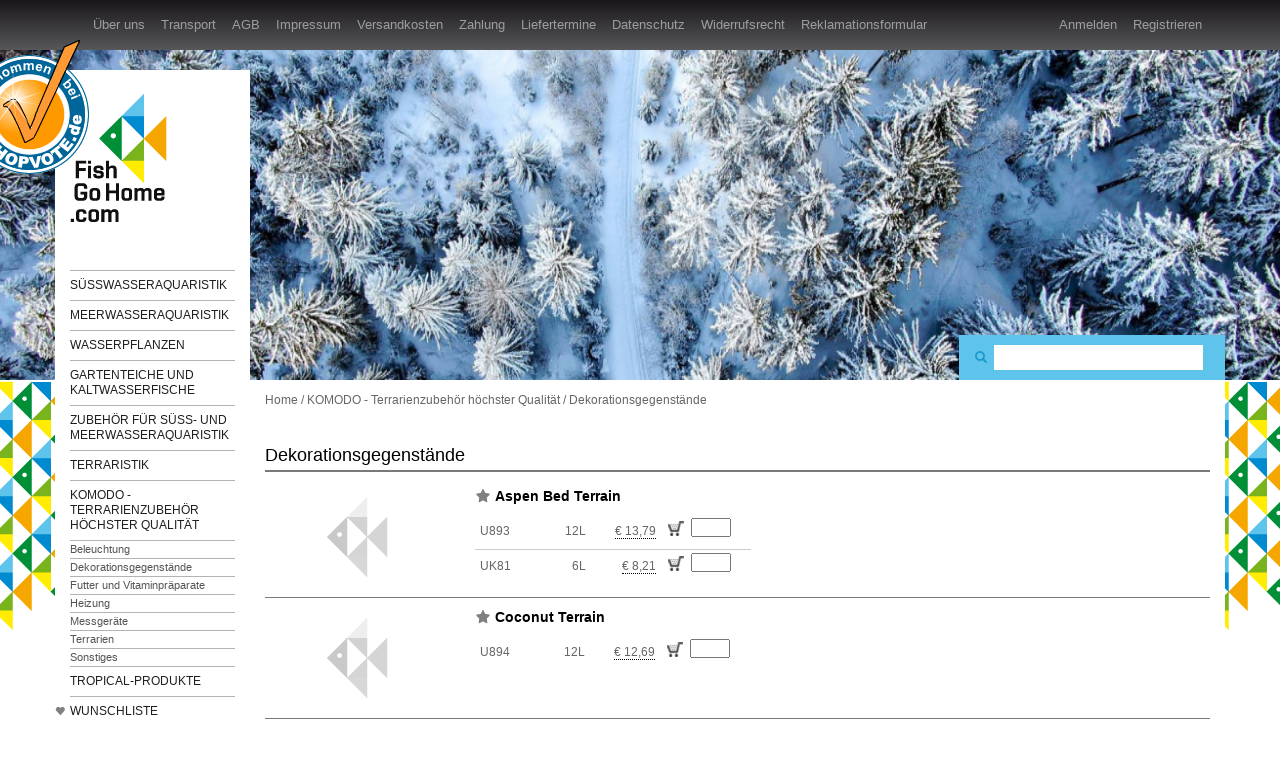

--- FILE ---
content_type: text/html; charset=utf-8
request_url: https://www.fishgohome.com/komodo-terrarienzubehor-hochster-qualitat/dekorationsgegenstande/
body_size: 51942
content:
<!DOCTYPE html>
<html lang="de">
<head>
  <meta charset="utf-8">
  <meta http-equiv="X-UA-Compatible" content="IE=edge">
  <meta name="viewport" content="width=device-width, initial-scale=1">
  <title>Dekorationsgegenstände | Zierfische - fishgohome.com</title>
  <base href="https://www.fishgohome.com/">
  <meta name="description" content="">
  <meta name="keywords" content="Zierfische">
  <meta http-equiv="content-language" content="de">
  <meta name="robots" content="all, follow">
  <link rel="shortcut icon" href="/favicon.png">
    <link rel="stylesheet" type="text/css" media="screen" href="/static/design2/bootstrap/css/bootstrap.min.css">
  <link rel="stylesheet" type="text/css" media="screen" href="/static/js/colorbox/colorbox.css">
  <link rel="stylesheet" type="text/css" media="screen" href="/static/ext-icons.css?">
  <link rel="stylesheet" type="text/css" media="screen" href="/static/js/jquery-ui-1.11.4.custom/jquery-ui.min.css">
  <link rel="stylesheet" type="text/css" media="screen" href="/static/design2/style.css?1492625696">
    <script type="text/javascript" src="/static/design2/jquery-1.12.4.min.js"></script>
  <script type="text/javascript" src="/static/design2/bootstrap/js/bootstrap.min.js"></script>
  <script type="text/javascript" src="/static/js/colorbox/jquery.colorbox-min.js"></script>
  <script type="text/javascript" src="/static/js/jquery-ui-1.11.4.custom/jquery-ui.min.js"></script>
  <script type="text/javascript" src="/static/design2/script.js?1480516699"></script>
        <!-- Smartsupp Live Chat script -->
    <script type="text/javascript">
      var _smartsupp = _smartsupp || {};
      _smartsupp.key = '4cba6f13c61555e36ab8d7838c1a9556e390aae1';
      
      window.smartsupp||(function(d) {
        var s,c,o=smartsupp=function(){ o._.push(arguments)};o._=[];
        s=d.getElementsByTagName('script')[0];c=d.createElement('script');
        c.type='text/javascript';c.charset='utf-8';c.async=true;
        c.src='//www.smartsuppchat.com/loader.js?';s.parentNode.insertBefore(c,s);
      })(document);
      
      smartsupp('language','de');
          </script>
  </head>
<body>
  <a href="https://www.shopvote.de/bewertung_fishgohome_com_6344.html" target="_blank" class="shopvote1 visible-lg"><img src="https://www.shopvote.de/betreiber/view.php?shopid=6344&amp;bn=27&amp;ts=2026-01-17" alt="Shopbewertung - fishgohome.com" border="0" align="bottom" hspace="1"></a>
  <nav class="navbar navbar-inverse">
    <div class="container">
      <div class="navbar-header">
        <button type="button" class="navbar-toggle collapsed" data-toggle="collapse" data-target="#navbar" aria-expanded="false" aria-controls="navbar">
          <span class="icon-bar"></span><span class="icon-bar"></span><span class="icon-bar"></span>
        </button>
        <button type="button" class="navbar-toggle collapsed visible-xs" data-toggle="collapse" data-target="#categories" aria-expanded="false" aria-controls="navbar">
          <span class="glyphicon glyphicon-th"></span>
        </button>

                        <a class="navbar-brand" href="/">FishGoHome.com</a>
      </div>
      <div id="categories" class="collapse navbar-collapse visible-xs">
        <ul class="nav navbar-nav">
                                    <li class="dropdown">
                <a href="#" class="dropdown-toggle" data-toggle="dropdown" role="button" aria-haspopup="true" aria-expanded="false">Süßwasseraquaristik <span class="caret"></span></a>
                <ul class="dropdown-menu">
                                      <li><a href="suwasseraquaristik/zierfische/">Zierfische</a></li>
                                      <li><a href="suwasseraquaristik/sonstige-aquarientiere/">Sonstige Aquarientiere</a></li>
                                      <li><a href="suwasseraquaristik/futter/">Futter</a></li>
                                  </ul>
              </li>
            
                                    <li class="dropdown">
                <a href="#" class="dropdown-toggle" data-toggle="dropdown" role="button" aria-haspopup="true" aria-expanded="false">Meerwasseraquaristik <span class="caret"></span></a>
                <ul class="dropdown-menu">
                                      <li><a href="meerwasseraquaristik/seefische/">Seefische</a></li>
                                      <li><a href="meerwasseraquaristik/korallen/">Korallen</a></li>
                                      <li><a href="meerwasseraquaristik/sonstige-wirbellose/">Sonstige Wirbellose</a></li>
                                      <li><a href="meerwasseraquaristik/spezielle-pflanzen/">Spezielle Pflanzen</a></li>
                                      <li><a href="meerwasseraquaristik/futter-fur-meerwassertiere/">Futter für Meerwassertiere</a></li>
                                  </ul>
              </li>
            
                                    <li class="dropdown">
                <a href="#" class="dropdown-toggle" data-toggle="dropdown" role="button" aria-haspopup="true" aria-expanded="false">Wasserpflanzen <span class="caret"></span></a>
                <ul class="dropdown-menu">
                                      <li><a href="wasserpflanzen/wasserpflanzen-aus-eigener-produktion/">Wasserpflanzen aus eigener Produktion</a></li>
                                      <li><a href="wasserpflanzen/wasserpflanzen-von-unserem-pflanzenlieferanten/">Wasserpflanzen von unserem Pflanzenlieferanten</a></li>
                                      <li><a href="wasserpflanzen/in-vitro-pflanzen/">In-Vitro-Pflanzen</a></li>
                                      <li><a href="wasserpflanzen/bucephalandras/">Bucephalandras</a></li>
                                  </ul>
              </li>
            
                                    <li class="dropdown">
                <a href="#" class="dropdown-toggle" data-toggle="dropdown" role="button" aria-haspopup="true" aria-expanded="false">Gartenteiche und Kaltwasserfische <span class="caret"></span></a>
                <ul class="dropdown-menu">
                                      <li><a href="gartenteiche-und-kaltwasserfische/kaltwasserfische/">Kaltwasserfische</a></li>
                                      <li><a href="gartenteiche-und-kaltwasserfische/biotopfische/">Biotopfische</a></li>
                                      <li><a href="gartenteiche-und-kaltwasserfische/goldfische/">Goldfische</a></li>
                                      <li><a href="gartenteiche-und-kaltwasserfische/koi-karpfen/">Koi-Karpfen</a></li>
                                      <li><a href="gartenteiche-und-kaltwasserfische/sonstige-teichtiere/">Sonstige Teichtiere</a></li>
                                      <li><a href="gartenteiche-und-kaltwasserfische/schleierschwanze/">Schleierschwänze</a></li>
                                      <li><a href="gartenteiche-und-kaltwasserfische/store/">Störe</a></li>
                                  </ul>
              </li>
            
                                    <li class="dropdown">
                <a href="#" class="dropdown-toggle" data-toggle="dropdown" role="button" aria-haspopup="true" aria-expanded="false">Zubehör für Süß- und Meerwasseraquaristik <span class="caret"></span></a>
                <ul class="dropdown-menu">
                                      <li><a href="zubehor-fur-su-und-meerwasseraquaristik/aquarienboden-und-ruckwande/">Aquarienboden und -rückwände</a></li>
                                      <li><a href="zubehor-fur-su-und-meerwasseraquaristik/keramische-dekorationen/">Keramische Dekorationen</a></li>
                                      <li><a href="zubehor-fur-su-und-meerwasseraquaristik/naturdekorationen/">Naturdekorationen</a></li>
                                      <li><a href="zubehor-fur-su-und-meerwasseraquaristik/aquarienbeleuchtung/">Aquarienbeleuchtung</a></li>
                                      <li><a href="zubehor-fur-su-und-meerwasseraquaristik/aquarienbeleuchtung-led-technologie/">Aquarienbeleuchtung - LED Technologie</a></li>
                                      <li><a href="zubehor-fur-su-und-meerwasseraquaristik/messtechnik-und-wassertests/">Messtechnik und Wassertests</a></li>
                                      <li><a href="zubehor-fur-su-und-meerwasseraquaristik/luftkompressoren-und-heizung/">Luftkompressoren und Heizung</a></li>
                                      <li><a href="zubehor-fur-su-und-meerwasseraquaristik/chemie/">Chemie</a></li>
                                      <li><a href="zubehor-fur-su-und-meerwasseraquaristik/plastikpflanzen/">Plastikpflanzen</a></li>
                                      <li><a href="zubehor-fur-su-und-meerwasseraquaristik/wasserpflege-und-medikamente/">Wasserpflege und Medikamente</a></li>
                                      <li><a href="zubehor-fur-su-und-meerwasseraquaristik/netze-und-sonstiges-zubehor/">Netze und sonstiges Zubehör</a></li>
                                      <li><a href="zubehor-fur-su-und-meerwasseraquaristik/fachliteratur/">Fachliteratur</a></li>
                                      <li><a href="zubehor-fur-su-und-meerwasseraquaristik/aquarien-und-terrarien/">Aquarien und Terrarien</a></li>
                                      <li><a href="zubehor-fur-su-und-meerwasseraquaristik/verpackungsprodukte/">Verpackungsprodukte</a></li>
                                      <li><a href="zubehor-fur-su-und-meerwasseraquaristik/zubehor-fur-meerwasseraquarien/">Zubehör für Meerwasseraquarien</a></li>
                                  </ul>
              </li>
            
                                    <li class="dropdown">
                <a href="#" class="dropdown-toggle" data-toggle="dropdown" role="button" aria-haspopup="true" aria-expanded="false">Terraristik <span class="caret"></span></a>
                <ul class="dropdown-menu">
                                      <li><a href="terraristik/terrarientiere/">Terrarientiere</a></li>
                                      <li><a href="terraristik/terrarienpflanzen/">Terrarienpflanzen</a></li>
                                      <li><a href="terraristik/zubehor/">Zubehör</a></li>
                                      <li><a href="terraristik/futter-und-erganzungsmittel/">Futter und Ergänzungsmittel</a></li>
                                  </ul>
              </li>
            
                                    <li class="dropdown">
                <a href="#" class="dropdown-toggle" data-toggle="dropdown" role="button" aria-haspopup="true" aria-expanded="false">KOMODO - Terrarienzubehör höchster Qualität <span class="caret"></span></a>
                <ul class="dropdown-menu">
                                      <li><a href="komodo-terrarienzubehor-hochster-qualitat/beleuchtung/">Beleuchtung</a></li>
                                      <li><a href="komodo-terrarienzubehor-hochster-qualitat/dekorationsgegenstande/">Dekorationsgegenstände</a></li>
                                      <li><a href="komodo-terrarienzubehor-hochster-qualitat/futter-und-vitaminpraparate/">Futter und Vitaminpräparate</a></li>
                                      <li><a href="komodo-terrarienzubehor-hochster-qualitat/heizung/">Heizung</a></li>
                                      <li><a href="komodo-terrarienzubehor-hochster-qualitat/messgerate/">Messgeräte</a></li>
                                      <li><a href="komodo-terrarienzubehor-hochster-qualitat/terrarien/">Terrarien</a></li>
                                      <li><a href="komodo-terrarienzubehor-hochster-qualitat/sonstiges/">Sonstiges</a></li>
                                  </ul>
              </li>
            
                                    <li class="dropdown">
                <a href="#" class="dropdown-toggle" data-toggle="dropdown" role="button" aria-haspopup="true" aria-expanded="false">TROPICAL-Produkte <span class="caret"></span></a>
                <ul class="dropdown-menu">
                                      <li><a href="tropical-produkte/trockenfutter/">Trockenfutter</a></li>
                                      <li><a href="tropical-produkte/wasserpflege/">Wasserpflege</a></li>
                                  </ul>
              </li>
            
                              <li class="wish"><span></span><a href="wunschliste/">Wunschliste</a></li>
                  </ul>
      </div>
      <div id="navbar" class="collapse navbar-collapse">
        <ul class="nav navbar-nav">
                                                      <li><a href="uber-uns/">Über uns</a></li>
                      <li><a href="transport/">Transport</a></li>
                      <li><a href="agb/">AGB</a></li>
                      <li><a href="impressum/">Impressum</a></li>
                      <li><a href="versandkosten/">Versandkosten</a></li>
                      <li><a href="zahlung/">Zahlung</a></li>
                      <li><a href="liefertermine/">Liefertermine</a></li>
                      <li><a href="datenschutz/">Datenschutz</a></li>
                      <li><a href="widerrufsrecht/">Widerrufsrecht</a></li>
                      <li><a href="reklamationsformular/">Reklamationsformular</a></li>
                            </ul>
        <ul class="nav navbar-nav navbar-right">
                      <li>
              <a href="komodo-terrarienzubehor-hochster-qualitat/dekorationsgegenstande/#" class="hidden-xs" id="login" data-toggle="collapse" data-target="#user-login">Anmelden</a>
              <a href="anmelden" class="visible-xs">Anmelden</a>
            </li>
            <li><a href="registrieren">Registrieren</a></li>
                  </ul>
      </div>
    </div>
  </nav>

  
  <div class="container collapse" id="user-login">
    <div class="row">
      <div class="col-md-2 col-md-offset-10 col-lg-2 col-lg-offset-10 box">
        <form action="anmelden/" method="post" class="clearfix">
          <label>E-Mail<br><input type="text" name="email" value=""></label>
          <label>Passwort<br><input type="password" name="heslo" value=""></label>
          <input type="submit" class="submit" name="login" value="anmelden &raquo;">
        </form>
      </div>
    </div>
  </div>

  <div id="theme">
        <div class="carousel slide" data-ride="carousel">
      <div class="carousel-inner" role="listbox">
                  <div class="item active">
            <img src="/static/theme/theme-161.jpg?1766401912" width="1310" height="260" alt="">
          </div>
                  <div class="item">
            <img src="/static/theme/theme-165.jpg?1766407143" width="1310" height="260" alt="">
          </div>
                  <div class="item">
            <img src="/static/theme/theme-162.jpg?1766406924" width="1310" height="260" alt="">
          </div>
                  <div class="item">
            <img src="/static/theme/theme-166.jpg?1766407248" width="1310" height="260" alt="">
          </div>
                  <div class="item">
            <img src="/static/theme/theme-164.jpg?1766407047" width="1310" height="260" alt="">
          </div>
                  <div class="item">
            <img src="/static/theme/theme-167.jpg?1766407345" width="1310" height="260" alt="">
          </div>
                  <div class="item">
            <img src="/static/theme/theme-168.jpg?1766407431" width="1310" height="260" alt="">
          </div>
                  <div class="item">
            <img src="/static/theme/theme-169.jpg?1766407580" width="1310" height="260" alt="">
          </div>
              </div>
    </div>
  </div>

  <div class="container" id="search">
    <div class="row">
      <div class="col-sm-8 col-sm-offset-4 col-md-4 col-md-offset-8 col-lg-3 col-lg-offset-9">
        <form action="suchergebnisse/" method="get">
          <label><input type="text" name="w" class="w" value=""></label>
          <button type="submit"><span class="glyphicon glyphicon-search"></span></button>
        </form>
      </div>
    </div>
  </div>

  <div id="main" class="container" style="padding: 0;">
    <div class="col-sm-4 col-md-3 col-lg-2 hidden-xs" id="left">
      <a href="/" class="logo">FishGoHome.com</a>
      <ul>
                  <li><a href="suwasseraquaristik/">Süßwasseraquaristik</a></li>
                            <li><a href="meerwasseraquaristik/">Meerwasseraquaristik</a></li>
                            <li><a href="wasserpflanzen/">Wasserpflanzen</a></li>
                            <li><a href="gartenteiche-und-kaltwasserfische/">Gartenteiche und Kaltwasserfische</a></li>
                            <li><a href="zubehor-fur-su-und-meerwasseraquaristik/">Zubehör für Süß- und Meerwasseraquaristik</a></li>
                            <li><a href="terraristik/">Terraristik</a></li>
                            <li><a href="komodo-terrarienzubehor-hochster-qualitat/">KOMODO - Terrarienzubehör höchster Qualität</a></li>
                                    <li class="sub1"><a href="komodo-terrarienzubehor-hochster-qualitat/beleuchtung/">Beleuchtung</a></li>
                          <li class="sub1"><a href="komodo-terrarienzubehor-hochster-qualitat/dekorationsgegenstande/">Dekorationsgegenstände</a></li>
                          <li class="sub1"><a href="komodo-terrarienzubehor-hochster-qualitat/futter-und-vitaminpraparate/">Futter und Vitaminpräparate</a></li>
                          <li class="sub1"><a href="komodo-terrarienzubehor-hochster-qualitat/heizung/">Heizung</a></li>
                          <li class="sub1"><a href="komodo-terrarienzubehor-hochster-qualitat/messgerate/">Messgeräte</a></li>
                          <li class="sub1"><a href="komodo-terrarienzubehor-hochster-qualitat/terrarien/">Terrarien</a></li>
                          <li class="sub1 last"><a href="komodo-terrarienzubehor-hochster-qualitat/sonstiges/">Sonstiges</a></li>
                                        <li><a href="tropical-produkte/">TROPICAL-Produkte</a></li>
                                  <li class="wish"><span></span><a href="wunschliste/">Wunschliste</a></li>
              </ul>
          </div>
          <div class="col-sm-8 col-md-9 col-lg-10" id="center" style="padding: 0 15px">
        <div id="path">
                                    <a href="/">Home</a> /                           <a href="komodo-terrarienzubehor-hochster-qualitat/">KOMODO - Terrarienzubehör höchster Qualität</a> /                           <span>Dekorationsgegenstände</span>                              </div>
          
<h1>Dekorationsgegenstände</h1>


      

<div id="produkt-list">
      <div class="item">
  <a href="komodo-terrarienzubehor-hochster-qualitat/dekorationsgegenstande/aspen-bed-terrain/" class="img">          <img src="/static/design/produkt.png" width="200" height="100" alt="produkt.png">
      </a>  <div class="text">
          <a href="komodo-terrarienzubehor-hochster-qualitat/dekorationsgegenstande/aspen-bed-terrain/" class="nazev favorite-off">Aspen Bed Terrain</a>
                <table class="kos">
      <tr>
      <td class="kod">U893</td>
      <td class="velikost">12L</td>
      <td class="cena">
                  <abbr data-title="inkl. ges. MwSt. 19 %">
            &euro; 13,79
          </abbr>
              </td>
              <td class="kos">
          <form action="warenkorb/" method="post">
            <input type="hidden" name="action" value="add">
            <input type="hidden" name="pro_id" value="6714">
            <input type="hidden" name="var_id" value="5188">
            <label><input type="number" name="ks" value="" min="1" step="1" pattern="[0-9]*"></label>
            <input type="image" class="submit" src="/static/design/basket.png" width="20" height="20">
          </form>
        </td>
        <td>
                  </td>
          </tr>
      <tr class="last">
      <td class="kod">UK81</td>
      <td class="velikost">6L</td>
      <td class="cena">
                  <abbr data-title="inkl. ges. MwSt. 19 %">
            &euro; 8,21
          </abbr>
              </td>
              <td class="kos">
          <form action="warenkorb/" method="post">
            <input type="hidden" name="action" value="add">
            <input type="hidden" name="pro_id" value="6714">
            <input type="hidden" name="var_id" value="6607">
            <label><input type="number" name="ks" value="" min="1" step="1" pattern="[0-9]*"></label>
            <input type="image" class="submit" src="/static/design/basket.png" width="20" height="20">
          </form>
        </td>
        <td>
                  </td>
          </tr>
  </table>
  </div>
  <div class="clr"></div>
</div>
      <div class="item">
  <a href="komodo-terrarienzubehor-hochster-qualitat/dekorationsgegenstande/coconut-terrain/" class="img">          <img src="/static/design/produkt.png" width="200" height="100" alt="produkt.png">
      </a>  <div class="text">
          <a href="komodo-terrarienzubehor-hochster-qualitat/dekorationsgegenstande/coconut-terrain/" class="nazev favorite-off">Coconut Terrain</a>
                <table class="kos">
      <tr class="last">
      <td class="kod">U894</td>
      <td class="velikost">12L</td>
      <td class="cena">
                  <abbr data-title="inkl. ges. MwSt. 19 %">
            &euro; 12,69
          </abbr>
              </td>
              <td class="kos">
          <form action="warenkorb/" method="post">
            <input type="hidden" name="action" value="add">
            <input type="hidden" name="pro_id" value="6715">
            <input type="hidden" name="var_id" value="5189">
            <label><input type="number" name="ks" value="" min="1" step="1" pattern="[0-9]*"></label>
            <input type="image" class="submit" src="/static/design/basket.png" width="20" height="20">
          </form>
        </td>
        <td>
                  </td>
          </tr>
  </table>
  </div>
  <div class="clr"></div>
</div>
      <div class="item">
  <a href="komodo-terrarienzubehor-hochster-qualitat/dekorationsgegenstande/komodo-boston-fern/" class="img">          <img src="/static/design/produkt.png" width="200" height="100" alt="produkt.png">
      </a>  <div class="text">
          <a href="komodo-terrarienzubehor-hochster-qualitat/dekorationsgegenstande/komodo-boston-fern/" class="nazev favorite-off">Komodo Boston Fern</a>
                <table class="kos">
      <tr class="last">
      <td class="kod">UK34</td>
      <td class="velikost">25 cm</td>
      <td class="cena">
                  <abbr data-title="inkl. ges. MwSt. 19 %">
            &euro; 6,07
          </abbr>
              </td>
              <td class="kos">
          <form action="warenkorb/" method="post">
            <input type="hidden" name="action" value="add">
            <input type="hidden" name="pro_id" value="7700">
            <input type="hidden" name="var_id" value="6087">
            <label><input type="number" name="ks" value="" min="1" step="1" pattern="[0-9]*"></label>
            <input type="image" class="submit" src="/static/design/basket.png" width="20" height="20">
          </form>
        </td>
        <td>
                  </td>
          </tr>
  </table>
  </div>
  <div class="clr"></div>
</div>
      <div class="item">
  <a href="komodo-terrarienzubehor-hochster-qualitat/dekorationsgegenstande/komodo-caco-sand-black/" class="img">          <img src="/static/design/produkt.png" width="200" height="100" alt="produkt.png">
      </a>  <div class="text">
          <a href="komodo-terrarienzubehor-hochster-qualitat/dekorationsgegenstande/komodo-caco-sand-black/" class="nazev favorite-off">Komodo CaCo Sand Black</a>
        <br><span class="nazev_de">Terrariumsand \"Schwarz\"</span>        <table class="kos">
      <tr class="last">
      <td class="kod">U31K</td>
      <td class="velikost">4 kg</td>
      <td class="cena">
                  <abbr data-title="inkl. ges. MwSt. 19 %">
            &euro; 13,96
          </abbr>
              </td>
              <td class="kos">
          <form action="warenkorb/" method="post">
            <input type="hidden" name="action" value="add">
            <input type="hidden" name="pro_id" value="8980">
            <input type="hidden" name="var_id" value="8241">
            <label><input type="number" name="ks" value="" min="1" step="1" pattern="[0-9]*"></label>
            <input type="image" class="submit" src="/static/design/basket.png" width="20" height="20">
          </form>
        </td>
        <td>
                  </td>
          </tr>
  </table>
  </div>
  <div class="clr"></div>
</div>
      <div class="item">
  <a href="komodo-terrarienzubehor-hochster-qualitat/dekorationsgegenstande/komodo-caco-sand-caramel/" class="img">          <img src="/static/design/produkt.png" width="200" height="100" alt="produkt.png">
      </a>  <div class="text">
          <a href="komodo-terrarienzubehor-hochster-qualitat/dekorationsgegenstande/komodo-caco-sand-caramel/" class="nazev favorite-off">Komodo CaCo Sand Caramel</a>
        <br><span class="nazev_de">Terrariensand</span>        <table class="kos">
      <tr class="last">
      <td class="kod">U71K</td>
      <td class="velikost">4 kg</td>
      <td class="cena">
                  <abbr data-title="inkl. ges. MwSt. 16 %">
            &euro; 13,61
          </abbr>
              </td>
              <td class="kos">
          <form action="warenkorb/" method="post">
            <input type="hidden" name="action" value="add">
            <input type="hidden" name="pro_id" value="12897">
            <input type="hidden" name="var_id" value="9313">
            <label><input type="number" name="ks" value="" min="1" step="1" pattern="[0-9]*"></label>
            <input type="image" class="submit" src="/static/design/basket.png" width="20" height="20">
          </form>
        </td>
        <td>
                  </td>
          </tr>
  </table>
  </div>
  <div class="clr"></div>
</div>
      <div class="item">
  <a href="komodo-terrarienzubehor-hochster-qualitat/dekorationsgegenstande/komodo-caco-sand-terracotta/" class="img">          <img src="/static/design/produkt.png" width="200" height="100" alt="produkt.png">
      </a>  <div class="text">
          <a href="komodo-terrarienzubehor-hochster-qualitat/dekorationsgegenstande/komodo-caco-sand-terracotta/" class="nazev favorite-off">Komodo CaCo Sand Terracotta</a>
        <br><span class="nazev_de">Terrariumsand \"Terrakotta\"</span>        <table class="kos">
      <tr class="last">
      <td class="kod">U30K</td>
      <td class="velikost">4 kg</td>
      <td class="cena">
                  <abbr data-title="inkl. ges. MwSt. 19 %">
            &euro; 13,96
          </abbr>
              </td>
              <td class="kos">
          <form action="warenkorb/" method="post">
            <input type="hidden" name="action" value="add">
            <input type="hidden" name="pro_id" value="8979">
            <input type="hidden" name="var_id" value="8240">
            <label><input type="number" name="ks" value="" min="1" step="1" pattern="[0-9]*"></label>
            <input type="image" class="submit" src="/static/design/basket.png" width="20" height="20">
          </form>
        </td>
        <td>
                  </td>
          </tr>
  </table>
  </div>
  <div class="clr"></div>
</div>
      <div class="item">
  <a href="komodo-terrarienzubehor-hochster-qualitat/dekorationsgegenstande/komodo-croton-plant/" class="img">          <img src="/static/design/produkt.png" width="200" height="100" alt="produkt.png">
      </a>  <div class="text">
          <a href="komodo-terrarienzubehor-hochster-qualitat/dekorationsgegenstande/komodo-croton-plant/" class="nazev favorite-off">Komodo Croton Plant</a>
                <table class="kos">
      <tr>
      <td class="kod">UK35</td>
      <td class="velikost">30cm</td>
      <td class="cena">
                  <abbr data-title="inkl. ges. MwSt. 19 %">
            &euro; 5,06
          </abbr>
              </td>
              <td class="kos">
          <form action="warenkorb/" method="post">
            <input type="hidden" name="action" value="add">
            <input type="hidden" name="pro_id" value="7701">
            <input type="hidden" name="var_id" value="6088">
            <label><input type="number" name="ks" value="" min="1" step="1" pattern="[0-9]*"></label>
            <input type="image" class="submit" src="/static/design/basket.png" width="20" height="20">
          </form>
        </td>
        <td>
                  </td>
          </tr>
      <tr>
      <td class="kod">UK36</td>
      <td class="velikost">40cm</td>
      <td class="cena">
                  <abbr data-title="inkl. ges. MwSt. 19 %">
            &euro; 6,79
          </abbr>
              </td>
              <td class="kos">
          <form action="warenkorb/" method="post">
            <input type="hidden" name="action" value="add">
            <input type="hidden" name="pro_id" value="7701">
            <input type="hidden" name="var_id" value="6089">
            <label><input type="number" name="ks" value="" min="1" step="1" pattern="[0-9]*"></label>
            <input type="image" class="submit" src="/static/design/basket.png" width="20" height="20">
          </form>
        </td>
        <td>
                  </td>
          </tr>
      <tr class="last">
      <td class="kod">UK37</td>
      <td class="velikost">60cm</td>
      <td class="cena">
                  <abbr data-title="inkl. ges. MwSt. 19 %">
            &euro; 10,58
          </abbr>
              </td>
              <td class="kos">
          <form action="warenkorb/" method="post">
            <input type="hidden" name="action" value="add">
            <input type="hidden" name="pro_id" value="7701">
            <input type="hidden" name="var_id" value="6090">
            <label><input type="number" name="ks" value="" min="1" step="1" pattern="[0-9]*"></label>
            <input type="image" class="submit" src="/static/design/basket.png" width="20" height="20">
          </form>
        </td>
        <td>
                  </td>
          </tr>
  </table>
  </div>
  <div class="clr"></div>
</div>
      <div class="item">
  <a href="komodo-terrarienzubehor-hochster-qualitat/dekorationsgegenstande/komodo-habitat-coconut-den/" class="img">          <img src="/static/design/produkt.png" width="200" height="100" alt="produkt.png">
      </a>  <div class="text">
          <a href="komodo-terrarienzubehor-hochster-qualitat/dekorationsgegenstande/komodo-habitat-coconut-den/" class="nazev favorite-off">Komodo Habitat Coconut Den</a>
                <table class="kos">
      <tr class="last">
      <td class="kod">UK72</td>
      <td class="velikost">1pc</td>
      <td class="cena">
                  <abbr data-title="inkl. ges. MwSt. 19 %">
            &euro; 2,00
          </abbr>
              </td>
              <td class="kos">
          <form action="warenkorb/" method="post">
            <input type="hidden" name="action" value="add">
            <input type="hidden" name="pro_id" value="7725">
            <input type="hidden" name="var_id" value="6282">
            <label><input type="number" name="ks" value="" min="1" step="1" pattern="[0-9]*"></label>
            <input type="image" class="submit" src="/static/design/basket.png" width="20" height="20">
          </form>
        </td>
        <td>
                  </td>
          </tr>
  </table>
  </div>
  <div class="clr"></div>
</div>
      <div class="item">
  <a href="komodo-terrarienzubehor-hochster-qualitat/dekorationsgegenstande/komodo-habitat-cork-bark-mini/" class="img">          <img src="/static/design/produkt.png" width="200" height="100" alt="produkt.png">
      </a>  <div class="text">
          <a href="komodo-terrarienzubehor-hochster-qualitat/dekorationsgegenstande/komodo-habitat-cork-bark-mini/" class="nazev favorite-off">Komodo Habitat Cork Bark Mini</a>
        <br><span class="nazev_de">Korkrinde</span>        <table class="kos">
      <tr class="last">
      <td class="kod">U77K</td>
      <td class="velikost">18x12cm</td>
      <td class="cena">
                  <abbr data-title="inkl. ges. MwSt. 16 %">
            &euro; 7,33
          </abbr>
              </td>
              <td class="kos">
          <form action="warenkorb/" method="post">
            <input type="hidden" name="action" value="add">
            <input type="hidden" name="pro_id" value="12902">
            <input type="hidden" name="var_id" value="9318">
            <label><input type="number" name="ks" value="" min="1" step="1" pattern="[0-9]*"></label>
            <input type="image" class="submit" src="/static/design/basket.png" width="20" height="20">
          </form>
        </td>
        <td>
                  </td>
          </tr>
  </table>
  </div>
  <div class="clr"></div>
</div>
      <div class="item">
  <a href="komodo-terrarienzubehor-hochster-qualitat/dekorationsgegenstande/komodo-habitat-cork-bark-small/" class="img">          <img src="/static/design/produkt.png" width="200" height="100" alt="produkt.png">
      </a>  <div class="text">
          <a href="komodo-terrarienzubehor-hochster-qualitat/dekorationsgegenstande/komodo-habitat-cork-bark-small/" class="nazev favorite-off">Komodo Habitat Cork Bark Small</a>
                <table class="kos">
      <tr class="last">
      <td class="kod">UK69</td>
      <td class="velikost">24x16cm</td>
      <td class="cena">
                  <abbr data-title="inkl. ges. MwSt. 19 %">
            &euro; 8,93
          </abbr>
              </td>
              <td class="kos">
          <form action="warenkorb/" method="post">
            <input type="hidden" name="action" value="add">
            <input type="hidden" name="pro_id" value="7722">
            <input type="hidden" name="var_id" value="6108">
            <label><input type="number" name="ks" value="" min="1" step="1" pattern="[0-9]*"></label>
            <input type="image" class="submit" src="/static/design/basket.png" width="20" height="20">
          </form>
        </td>
        <td>
                  </td>
          </tr>
  </table>
  </div>
  <div class="clr"></div>
</div>
      <div class="item">
  <a href="komodo-terrarienzubehor-hochster-qualitat/dekorationsgegenstande/komodo-raptor-skull-small/" class="img">          <img src="/static/design/produkt.png" width="200" height="100" alt="produkt.png">
      </a>  <div class="text">
          <a href="komodo-terrarienzubehor-hochster-qualitat/dekorationsgegenstande/komodo-raptor-skull-small/" class="nazev favorite-off">Komodo Raptor Skull Small</a>
                <table class="kos">
      <tr class="last">
      <td class="kod">UK44</td>
      <td class="velikost">Small</td>
      <td class="cena">
                  <abbr data-title="inkl. ges. MwSt. 19 %">
            &euro; 9,13
          </abbr>
              </td>
              <td class="kos">
          <form action="warenkorb/" method="post">
            <input type="hidden" name="action" value="add">
            <input type="hidden" name="pro_id" value="7705">
            <input type="hidden" name="var_id" value="6093">
            <label><input type="number" name="ks" value="" min="1" step="1" pattern="[0-9]*"></label>
            <input type="image" class="submit" src="/static/design/basket.png" width="20" height="20">
          </form>
        </td>
        <td>
                  </td>
          </tr>
  </table>
  </div>
  <div class="clr"></div>
</div>
      <div class="item">
  <a href="komodo-terrarienzubehor-hochster-qualitat/dekorationsgegenstande/komodo-sumatra-hanging-vine/" class="img">          <img src="/static/design/produkt.png" width="200" height="100" alt="produkt.png">
      </a>  <div class="text">
          <a href="komodo-terrarienzubehor-hochster-qualitat/dekorationsgegenstande/komodo-sumatra-hanging-vine/" class="nazev favorite-off">Komodo Sumatra Hanging Vine</a>
                <table class="kos">
      <tr>
      <td class="kod">UK63</td>
      <td class="velikost">13cm</td>
      <td class="cena">
                  <abbr data-title="inkl. ges. MwSt. 19 %">
            &euro; 4,43
          </abbr>
              </td>
              <td class="kos">
          <form action="warenkorb/" method="post">
            <input type="hidden" name="action" value="add">
            <input type="hidden" name="pro_id" value="7721">
            <input type="hidden" name="var_id" value="6105">
            <label><input type="number" name="ks" value="" min="1" step="1" pattern="[0-9]*"></label>
            <input type="image" class="submit" src="/static/design/basket.png" width="20" height="20">
          </form>
        </td>
        <td>
                  </td>
          </tr>
      <tr>
      <td class="kod">UK64</td>
      <td class="velikost">23cm</td>
      <td class="cena">
                  <abbr data-title="inkl. ges. MwSt. 19 %">
            &euro; 7,60
          </abbr>
              </td>
              <td class="kos">
          <form action="warenkorb/" method="post">
            <input type="hidden" name="action" value="add">
            <input type="hidden" name="pro_id" value="7721">
            <input type="hidden" name="var_id" value="6106">
            <label><input type="number" name="ks" value="" min="1" step="1" pattern="[0-9]*"></label>
            <input type="image" class="submit" src="/static/design/basket.png" width="20" height="20">
          </form>
        </td>
        <td>
                  </td>
          </tr>
      <tr class="last">
      <td class="kod">UK65</td>
      <td class="velikost">40cm</td>
      <td class="cena">
                  <abbr data-title="inkl. ges. MwSt. 19 %">
            &euro; 10,90
          </abbr>
              </td>
              <td class="kos">
          <form action="warenkorb/" method="post">
            <input type="hidden" name="action" value="add">
            <input type="hidden" name="pro_id" value="7721">
            <input type="hidden" name="var_id" value="6107">
            <label><input type="number" name="ks" value="" min="1" step="1" pattern="[0-9]*"></label>
            <input type="image" class="submit" src="/static/design/basket.png" width="20" height="20">
          </form>
        </td>
        <td>
                  </td>
          </tr>
  </table>
  </div>
  <div class="clr"></div>
</div>
      <div class="item">
  <a href="komodo-terrarienzubehor-hochster-qualitat/dekorationsgegenstande/komodo-tropical-terrain-compact-brick/" class="img">          <img src="/static/design/produkt.png" width="200" height="100" alt="produkt.png">
      </a>  <div class="text">
          <a href="komodo-terrarienzubehor-hochster-qualitat/dekorationsgegenstande/komodo-tropical-terrain-compact-brick/" class="nazev favorite-off">Komodo Tropical Terrain Compact Brick</a>
        <br><span class="nazev_de">Terrariensubstrat</span>        <table class="kos">
      <tr class="last">
      <td class="kod">U70K</td>
      <td class="velikost">Triple Pack</td>
      <td class="cena">
                  <abbr data-title="inkl. ges. MwSt. 16 %">
            &euro; 8,68
          </abbr>
              </td>
              <td class="kos">
          <form action="warenkorb/" method="post">
            <input type="hidden" name="action" value="add">
            <input type="hidden" name="pro_id" value="8697">
            <input type="hidden" name="var_id" value="9265">
            <label><input type="number" name="ks" value="" min="1" step="1" pattern="[0-9]*"></label>
            <input type="image" class="submit" src="/static/design/basket.png" width="20" height="20">
          </form>
        </td>
        <td>
                  </td>
          </tr>
  </table>
  </div>
  <div class="clr"></div>
</div>
      <div class="item">
  <a href="komodo-terrarienzubehor-hochster-qualitat/dekorationsgegenstande/komodo-tropical-vine-branch-large/" class="img">          <img src="/static/design/produkt.png" width="200" height="100" alt="produkt.png">
      </a>  <div class="text">
          <a href="komodo-terrarienzubehor-hochster-qualitat/dekorationsgegenstande/komodo-tropical-vine-branch-large/" class="nazev favorite-off">Komodo Tropical Vine Branch Large</a>
                <table class="kos">
      <tr class="last">
      <td class="kod">UK41</td>
      <td class="velikost">10x51cm</td>
      <td class="cena">
                  <abbr data-title="inkl. ges. MwSt. 19 %">
            &euro; 11,85
          </abbr>
              </td>
              <td class="kos">
          <form action="warenkorb/" method="post">
            <input type="hidden" name="action" value="add">
            <input type="hidden" name="pro_id" value="7703">
            <input type="hidden" name="var_id" value="6091">
            <label><input type="number" name="ks" value="" min="1" step="1" pattern="[0-9]*"></label>
            <input type="image" class="submit" src="/static/design/basket.png" width="20" height="20">
          </form>
        </td>
        <td>
                  </td>
          </tr>
  </table>
  </div>
  <div class="clr"></div>
</div>
      <div class="item">
  <a href="komodo-terrarienzubehor-hochster-qualitat/dekorationsgegenstande/spider-orchid-plastic/" class="img">          <img src="/static/photos/5937.jpg" width="200" height="100" alt="5937.jpg">
      </a>  <div class="text">
          <a href="komodo-terrarienzubehor-hochster-qualitat/dekorationsgegenstande/spider-orchid-plastic/" class="nazev favorite-off">Spider Orchid Plastic</a>
        <br><span class="nazev_de">Plastikpflanze (Orchidee)</span>        <table class="kos">
      <tr class="last">
      <td class="kod">U871</td>
      <td class="velikost">40cm</td>
      <td class="cena">
                  <abbr data-title="inkl. ges. MwSt. 19 %">
            &euro; 12,17
          </abbr>
              </td>
              <td class="kos">
          <form action="warenkorb/" method="post">
            <input type="hidden" name="action" value="add">
            <input type="hidden" name="pro_id" value="5937">
            <input type="hidden" name="var_id" value="2764">
            <label><input type="number" name="ks" value="" min="1" step="1" pattern="[0-9]*"></label>
            <input type="image" class="submit" src="/static/design/basket.png" width="20" height="20">
          </form>
        </td>
        <td>
                  </td>
          </tr>
  </table>
  </div>
  <div class="clr"></div>
</div>
      <div class="item">
  <a href="komodo-terrarienzubehor-hochster-qualitat/dekorationsgegenstande/split-philodendron-plastic/" class="img">          <img src="/static/photos/5946.jpg" width="200" height="100" alt="5946.jpg">
      </a>  <div class="text">
          <a href="komodo-terrarienzubehor-hochster-qualitat/dekorationsgegenstande/split-philodendron-plastic/" class="nazev favorite-off">Split Philodendron Plastic</a>
        <br><span class="nazev_de">Plastikpflanze (Philodendron - grüne Liane)</span>        <table class="kos">
      <tr class="last">
      <td class="kod">U880</td>
      <td class="velikost">40 cm</td>
      <td class="cena">
                  <abbr data-title="inkl. ges. MwSt. 19 %">
            &euro; 5,78
          </abbr>
              </td>
              <td class="kos">
          <form action="warenkorb/" method="post">
            <input type="hidden" name="action" value="add">
            <input type="hidden" name="pro_id" value="5946">
            <input type="hidden" name="var_id" value="4028">
            <label><input type="number" name="ks" value="" min="1" step="1" pattern="[0-9]*"></label>
            <input type="image" class="submit" src="/static/design/basket.png" width="20" height="20">
          </form>
        </td>
        <td>
                  </td>
          </tr>
  </table>
  </div>
  <div class="clr"></div>
</div>
      <div class="item">
  <a href="komodo-terrarienzubehor-hochster-qualitat/dekorationsgegenstande/sumatra-hanging-vine-plastic/" class="img">          <img src="/static/design/produkt.png" width="200" height="100" alt="produkt.png">
      </a>  <div class="text">
          <a href="komodo-terrarienzubehor-hochster-qualitat/dekorationsgegenstande/sumatra-hanging-vine-plastic/" class="nazev favorite-off">Sumatra Hanging Vine Plastic</a>
                <table class="kos">
      <tr>
      <td class="kod">U883</td>
      <td class="velikost">40 cm</td>
      <td class="cena">
                  <abbr data-title="inkl. ges. MwSt. 19 %">
            &euro; 11,25
          </abbr>
              </td>
              <td class="kos">
          <form action="warenkorb/" method="post">
            <input type="hidden" name="action" value="add">
            <input type="hidden" name="pro_id" value="6156">
            <input type="hidden" name="var_id" value="5012">
            <label><input type="number" name="ks" value="" min="1" step="1" pattern="[0-9]*"></label>
            <input type="image" class="submit" src="/static/design/basket.png" width="20" height="20">
          </form>
        </td>
        <td>
                  </td>
          </tr>
      <tr>
      <td class="kod">UK66</td>
      <td class="velikost">13cm</td>
      <td class="cena">
                  <abbr data-title="inkl. ges. MwSt. 19 %">
            &euro; 4,89
          </abbr>
              </td>
              <td class="kos">
          <form action="warenkorb/" method="post">
            <input type="hidden" name="action" value="add">
            <input type="hidden" name="pro_id" value="6156">
            <input type="hidden" name="var_id" value="5898">
            <label><input type="number" name="ks" value="" min="1" step="1" pattern="[0-9]*"></label>
            <input type="image" class="submit" src="/static/design/basket.png" width="20" height="20">
          </form>
        </td>
        <td>
                  </td>
          </tr>
      <tr class="last">
      <td class="kod">UK67</td>
      <td class="velikost">23cm</td>
      <td class="cena">
                  <abbr data-title="inkl. ges. MwSt. 19 %">
            &euro; 8,21
          </abbr>
              </td>
              <td class="kos">
          <form action="warenkorb/" method="post">
            <input type="hidden" name="action" value="add">
            <input type="hidden" name="pro_id" value="6156">
            <input type="hidden" name="var_id" value="5899">
            <label><input type="number" name="ks" value="" min="1" step="1" pattern="[0-9]*"></label>
            <input type="image" class="submit" src="/static/design/basket.png" width="20" height="20">
          </form>
        </td>
        <td>
                  </td>
          </tr>
  </table>
  </div>
  <div class="clr"></div>
</div>
      <div class="item">
  <a href="komodo-terrarienzubehor-hochster-qualitat/dekorationsgegenstande/tropical-terrain/" class="img">          <img src="/static/design/produkt.png" width="200" height="100" alt="produkt.png">
      </a>  <div class="text">
          <a href="komodo-terrarienzubehor-hochster-qualitat/dekorationsgegenstande/tropical-terrain/" class="nazev favorite-off">Tropical Terrain</a>
                <table class="kos">
      <tr class="last">
      <td class="kod">UK23</td>
      <td class="velikost">6L</td>
      <td class="cena">
                  <abbr data-title="inkl. ges. MwSt. 19 %">
            &euro; 7,59
          </abbr>
              </td>
              <td class="kos">
          <form action="warenkorb/" method="post">
            <input type="hidden" name="action" value="add">
            <input type="hidden" name="pro_id" value="6726">
            <input type="hidden" name="var_id" value="5198">
            <label><input type="number" name="ks" value="" min="1" step="1" pattern="[0-9]*"></label>
            <input type="image" class="submit" src="/static/design/basket.png" width="20" height="20">
          </form>
        </td>
        <td>
                  </td>
          </tr>
  </table>
  </div>
  <div class="clr"></div>
</div>
      <div class="item">
  <a href="komodo-terrarienzubehor-hochster-qualitat/dekorationsgegenstande/tropical-vine-branch-latex/" class="img">          <img src="/static/photos/5939.jpg" width="200" height="100" alt="5939.jpg">
      </a>  <div class="text">
          <a href="komodo-terrarienzubehor-hochster-qualitat/dekorationsgegenstande/tropical-vine-branch-latex/" class="nazev favorite-off">Tropical Vine Branch Latex</a>
        <br><span class="nazev_de">Latexliane (Weinrebe)</span>        <table class="kos">
      <tr class="last">
      <td class="kod">U873</td>
      <td class="velikost">10x48cm</td>
      <td class="cena">
                  <abbr data-title="inkl. ges. MwSt. 19 %">
            &euro; 9,25
          </abbr>
              </td>
              <td class="kos">
          <form action="warenkorb/" method="post">
            <input type="hidden" name="action" value="add">
            <input type="hidden" name="pro_id" value="5939">
            <input type="hidden" name="var_id" value="2765">
            <label><input type="number" name="ks" value="" min="1" step="1" pattern="[0-9]*"></label>
            <input type="image" class="submit" src="/static/design/basket.png" width="20" height="20">
          </form>
        </td>
        <td>
                  </td>
          </tr>
  </table>
  </div>
  <div class="clr"></div>
</div>
      <div class="item">
  <a href="komodo-terrarienzubehor-hochster-qualitat/dekorationsgegenstande/tropical-vine-latex/" class="img">          <img src="/static/photos/5938.jpg" width="200" height="100" alt="5938.jpg">
      </a>  <div class="text">
          <a href="komodo-terrarienzubehor-hochster-qualitat/dekorationsgegenstande/tropical-vine-latex/" class="nazev favorite-off">Tropical Vine Latex</a>
        <br><span class="nazev_de">Latexast (Weinrebe)</span>        <table class="kos">
      <tr class="last">
      <td class="kod">U872</td>
      <td class="velikost">1.8m x 10mm</td>
      <td class="cena">
                  <abbr data-title="inkl. ges. MwSt. 19 %">
            &euro; 9,25
          </abbr>
              </td>
              <td class="kos">
          <form action="warenkorb/" method="post">
            <input type="hidden" name="action" value="add">
            <input type="hidden" name="pro_id" value="5938">
            <input type="hidden" name="var_id" value="3528">
            <label><input type="number" name="ks" value="" min="1" step="1" pattern="[0-9]*"></label>
            <input type="image" class="submit" src="/static/design/basket.png" width="20" height="20">
          </form>
        </td>
        <td>
                  </td>
          </tr>
  </table>
  </div>
  <div class="clr"></div>
</div>
  </div>




    </div>  </div>

  <div id="foot">
    <div class="container">
      <div class="row">
        <div class="col-sm-2"><a class="fb" href="http://www.facebook.com/Fish-Go-Home-570495769707746/timeline/" target="_blank">facebook.com</a></div>
        <div class="col-sm-8">
          <div class="row">
            <div class="col-sm-4">&copy; Fish Go Home, spol. s.r.o.<br>Za Hládkovem 973/4<br>Praha 6 - Střešovice</div>
            <div class="col-sm-4">Tel.: 00420 702 036 292<br>E-Mail: <a href="mailto:info@fishgohome.com">info@fishgohome.com</a></div>
            <div class="col-sm-4">IdNr.: 01833910<br>USt-IdNr.: DE290889747</div>
          </div>
        </div>
        <div class="col-sm-2">
          <a class="logo" href="/">fishgohome.com</a>
        </div>
      </div>
    </div>
  </div>
      <script type="text/javascript" src="/static/js/ga-set.js"></script>
    <script type="text/javascript"><!--
    var pageTracker = _ga._trackPageview('UA-44512906-1');
    //--></script>
  </body></html>